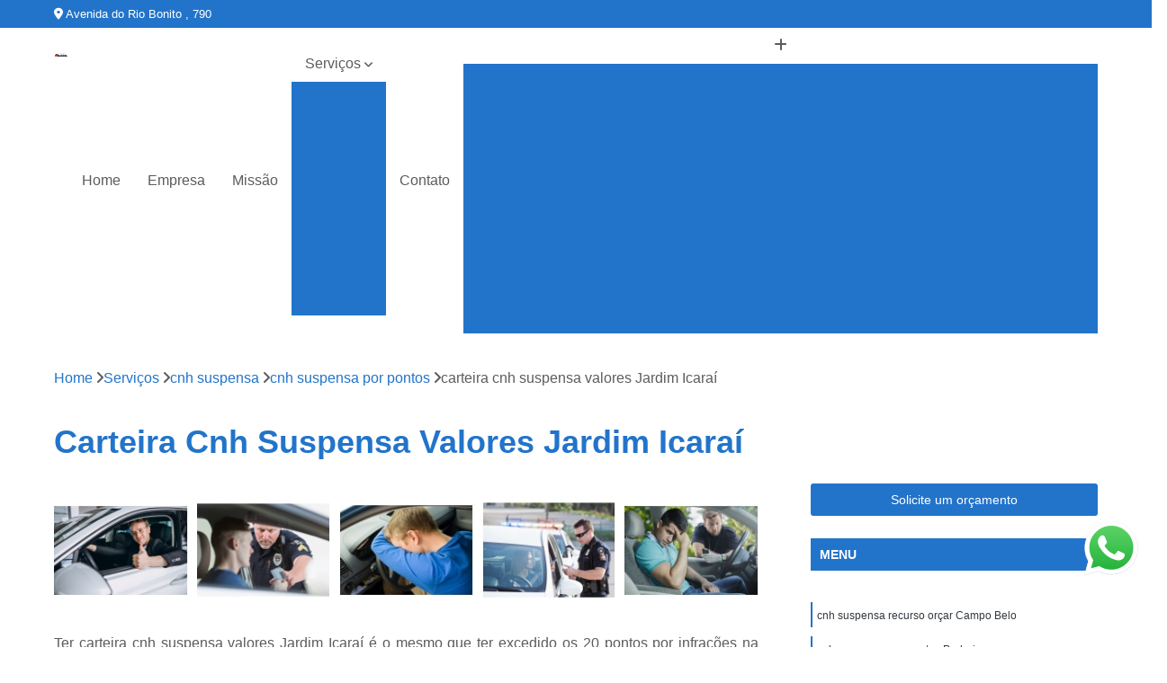

--- FILE ---
content_type: text/html; charset=utf-8
request_url: https://habilitacao.autoescolamarinho.com.br/cnh-suspensa/cnh-suspensa-por-pontos/carteira-cnh-suspensa-valores-jardim-icarai
body_size: 14841
content:

<!DOCTYPE html>
<!--[if lt IE 7]>      <html class="no-js lt-ie9 lt-ie8 lt-ie7"> <![endif]-->
<!--[if IE 7]>         <html class="no-js lt-ie9 lt-ie8"> <![endif]-->
<!--[if IE 8]>         <html class="no-js lt-ie9"> <![endif]-->
<!--[if gt IE 8]><!-->
<html class="no-js" lang="pt-br"> <!--<![endif]-->

<head>


	
     <link rel="shortcut icon" href="https://habilitacao.autoescolamarinho.com.br/imagens/favicon.ico">
   
   
     <meta name="google-site-verification" content="L85ndRJnllSLAMjSeWRyU0Kadh-HkeDZK4-LO7r1xBA">
  
            <meta name="msvalidate.01" content="C6C863CB6F6FF962CE6D2636592AF74C">
    
        


    
    <meta name="keywords" content="cnh suspensa por pontos, cnh, suspensa, pontos">
    <meta name="viewport" content="width=device-width, initial-scale=1.0">
    <meta name="geo.position"
          content=";">
    <meta name="geo.region" content="">
    <meta name="geo.placename" content="">
    <meta name="ICBM"
          content=",">
    <meta name="robots" content="index,follow">
    <meta name="rating" content="General">
    <meta name="revisit-after" content="7 days">
    <meta name="author" content="Auto Escola Marinho">
    <meta property="region" content="Brasil">
    <meta property="og:title"
          content="Carteira Cnh Suspensa Valores Jardim Icaraí - Cnh Suspensa por Pontos - Auto Escola Marinho Conseguir a Primeira Habilitação">
    <meta property="type" content="article">
    <meta property="image"
          content="https://habilitacao.autoescolamarinho.com.br/imagens/logo.png">
    <meta property="og:url"
          content="https://habilitacao.autoescolamarinho.com.br/cnh-suspensa/cnh-suspensa-por-pontos/carteira-cnh-suspensa-valores-jardim-icarai">
    <meta property="description" content="">
    <meta property="site_name" content="Auto Escola Marinho">
        <link rel="canonical" href="https://habilitacao.autoescolamarinho.com.br/cnh-suspensa/cnh-suspensa-por-pontos/carteira-cnh-suspensa-valores-jardim-icarai">

        <meta name="idProjeto" content="4412">

      <link rel="stylesheet" href="https://habilitacao.autoescolamarinho.com.br/css/normalize.css" >
	<link rel="stylesheet" href="https://habilitacao.autoescolamarinho.com.br/css/style-base.css" >
	<link rel="stylesheet" href="https://habilitacao.autoescolamarinho.com.br/css/style.css" >
	<link rel="stylesheet" href="https://habilitacao.autoescolamarinho.com.br/css/mpi-1.0.css" >
	<link rel="stylesheet" href="https://habilitacao.autoescolamarinho.com.br/css/menu-hamburger.css" >
	<link rel="stylesheet" href="https://habilitacao.autoescolamarinho.com.br/owl/owl.theme.default.min.css" >
	<link rel="stylesheet" href="https://habilitacao.autoescolamarinho.com.br/fancybox/jquery.fancybox.min.css" >
	<link rel="stylesheet" href="https://habilitacao.autoescolamarinho.com.br/js/sweetalert/css/sweetalert.css" >

      <title>Carteira Cnh Suspensa Valores Jardim Icaraí - Cnh Suspensa por Pontos - Auto Escola Marinho Conseguir a Primeira Habilitação</title>
      <base href="https://habilitacao.autoescolamarinho.com.br/">


      <style>
         .owl-carousel,.owl-carousel .owl-item{-webkit-tap-highlight-color:transparent;position:relative}.owl-carousel{display:none;width:100%;z-index:1}.owl-carousel .owl-stage{position:relative;-ms-touch-action:pan-Y;touch-action:manipulation;-moz-backface-visibility:hidden}.owl-carousel .owl-stage:after{content:".";display:block;clear:both;visibility:hidden;line-height:0;height:0}.owl-carousel .owl-stage-outer{position:relative;overflow:hidden;-webkit-transform:translate3d(0,0,0)}.owl-carousel .owl-item,.owl-carousel .owl-wrapper{-webkit-backface-visibility:hidden;-moz-backface-visibility:hidden;-ms-backface-visibility:hidden;-webkit-transform:translate3d(0,0,0);-moz-transform:translate3d(0,0,0);-ms-transform:translate3d(0,0,0)}.owl-carousel .owl-item{min-height:1px;float:left;-webkit-backface-visibility:hidden;-webkit-touch-callout:none}.owl-carousel .owl-item img{display:block;width:100%}.owl-carousel .owl-dots.disabled,.owl-carousel .owl-nav.disabled{display:none}.no-js .owl-carousel,.owl-carousel.owl-loaded{display:block}.owl-carousel .owl-dot,.owl-carousel .owl-nav .owl-next,.owl-carousel .owl-nav .owl-prev{cursor:pointer;-webkit-user-select:none;-khtml-user-select:none;-moz-user-select:none;-ms-user-select:none;user-select:none}.owl-carousel .owl-nav button.owl-next,.owl-carousel .owl-nav button.owl-prev,.owl-carousel button.owl-dot{background:0 0;color:inherit;border:none;padding:0!important;font:inherit}.owl-carousel.owl-loading{opacity:0;display:block}.owl-carousel.owl-hidden{opacity:0}.owl-carousel.owl-refresh .owl-item{visibility:hidden}.owl-carousel.owl-drag .owl-item{-ms-touch-action:pan-y;touch-action:pan-y;-webkit-user-select:none;-moz-user-select:none;-ms-user-select:none;user-select:none}.owl-carousel.owl-grab{cursor:move;cursor:grab}.owl-carousel.owl-rtl{direction:rtl}.owl-carousel.owl-rtl .owl-item{float:right}.owl-carousel .animated{animation-duration:1s;animation-fill-mode:both}.owl-carousel .owl-animated-in{z-index:0}.owl-carousel .owl-animated-out{z-index:1}.owl-carousel .fadeOut{animation-name:fadeOut}@keyframes fadeOut{0%{opacity:1}100%{opacity:0}}.owl-height{transition:height .5s ease-in-out}.owl-carousel .owl-item .owl-lazy{opacity:0;transition:opacity .4s ease}.owl-carousel .owl-item .owl-lazy:not([src]),.owl-carousel .owl-item .owl-lazy[src^=""]{max-height:0}.owl-carousel .owl-item img.owl-lazy{transform-style:preserve-3d}.owl-carousel .owl-video-wrapper{position:relative;height:100%;background:#000}.owl-carousel .owl-video-play-icon{position:absolute;height:80px;width:80px;left:50%;top:50%;margin-left:-40px;margin-top:-40px;background:url(owl.video.play.png) no-repeat;cursor:pointer;z-index:1;-webkit-backface-visibility:hidden;transition:transform .1s ease}.owl-carousel .owl-video-play-icon:hover{-ms-transform:scale(1.3,1.3);transform:scale(1.3,1.3)}.owl-carousel .owl-video-playing .owl-video-play-icon,.owl-carousel .owl-video-playing .owl-video-tn{display:none}.owl-carousel .owl-video-tn{opacity:0;height:100%;background-position:center center;background-repeat:no-repeat;background-size:contain;transition:opacity .4s ease}.owl-carousel .owl-video-frame{position:relative;z-index:1;height:100%;width:100%}
        </style>

<!-- Desenvolvido com MPI Technology® -->


    <!-- Google Tag Manager -->
  <script>(function(w,d,s,l,i){w[l]=w[l]||[];w[l].push({'gtm.start':
        new Date().getTime(),event:'gtm.js'});var f=d.getElementsByTagName(s)[0],
        j=d.createElement(s),dl=l!='dataLayer'?'&l='+l:'';j.async=true;j.src=
        'https://www.googletagmanager.com/gtm.js?id='+i+dl;f.parentNode.insertBefore(j,f);
        })(window,document,'script','dataLayer','GTM-P2DLDCK');</script>
        <!-- End Google Tag Manager -->
       
   <link rel="stylesheet" href="https://habilitacao.autoescolamarinho.com.br/css/personalizado.css">

</head>




<!-- Desenvolvido por BUSCA CLIENTES - www.buscaclientes.com.br -->




<body class="mpi-body" data-pagina="235938db01ab168f13c33a7932a82eea">

    
	<!-- Google Tag Manager (noscript) -->
	<noscript><iframe src="https://www.googletagmanager.com/ns.html?id=GTM-P2DLDCK" height="0" width="0" style="display:none;visibility:hidden"></iframe></noscript>
	<!-- End Google Tag Manager (noscript) -->
	

  <!-- Página de Big (paginaimagem) -->
                  
                         
         
      
  <header>

    <div id="scrollheader" class="header-desktop">
        <div class="topo">
            <div class="wrapper">
                <div class="d-flex align-items-center justify-content-between">
                    <span><i class="fas fa-map-marker-alt" aria-hidden="true"></i>
                        Avenida do Rio Bonito , 790                    </span>
                    <div class="d-flex align-items-center justify-content-between gap-10">
                                                    <a href="tel: +551155244977"><i class=" fas fa-phone"></i>
                                (11) 5524-4977                            </a>
                                                                                                <a href="tel: +551155482327"><i class=" fab fa-whatsapp"></i>
                                        (11) 5548-2327                                    </a>
                                                        </div>
                </div>
            </div>
            <div class="clear"></div>
        </div>

        <div class="wrapper">
            <div class="d-flex flex-sm-column flex-align-items-center justify-content-between justify-content-md-center gap-20">
                <div class="logo">
                    <a rel="nofollow" href="https://habilitacao.autoescolamarinho.com.br/" title="Voltar a página inicial">
                        <img src="https://habilitacao.autoescolamarinho.com.br/imagens/logo.png" alt="Auto Escola Marinho" title="Auto Escola Marinho" width="200">
                    </a>
                </div>
                <div class="d-flex align-items-center justify-content-end justify-content-md-center gap-20">
                    <nav id="menu">
                        <ul>
                            
                                    
                                                            <li><a class="btn-home" data-area="paginaHome" href="https://habilitacao.autoescolamarinho.com.br/" title="Home">Home</a></li>
                                    
                                                            <li><a  href="https://habilitacao.autoescolamarinho.com.br/empresa" title="Empresa">Empresa</a></li>
                                    
                                                            <li><a  href="https://habilitacao.autoescolamarinho.com.br/missao" title="Missão">Missão</a></li>
                                    
                                                            <li class="dropdown"><a  href="https://habilitacao.autoescolamarinho.com.br/servicos" title="Serviços">Serviços</a>                                                                                                                                            <ul class="sub-menu ">                                                                                <li class="dropdown"><a href="https://habilitacao.autoescolamarinho.com.br/adicao-de-categorias" title="adição de categorias">Adição de categorias</a>

                                                                                </li>                                                                                <li class="dropdown"><a href="https://habilitacao.autoescolamarinho.com.br/aulas-para-habilitados" title="aulas para habilitados">Aulas para habilitados</a>

                                                                                </li>                                                                                <li class="dropdown"><a href="https://habilitacao.autoescolamarinho.com.br/cnh-especial" title="cnh especial">Cnh especial</a>

                                                                                </li>                                                                                <li class="dropdown"><a href="https://habilitacao.autoescolamarinho.com.br/cnh-suspensa" title="cnh suspensa">Cnh suspensa</a>

                                                                                </li>                                                                                <li class="dropdown"><a href="https://habilitacao.autoescolamarinho.com.br/primeira-habilitacao" title="primeira habilitação">Primeira habilitação</a>

                                                                                </li>                                                                        </ul>
                                                                    </li>
                                                                                                                                        
                                                            <li><a  href="https://habilitacao.autoescolamarinho.com.br/contato" title="Contato">Contato</a></li>
                                                                                                                    <li class="dropdown" data-icon-menu>
                                                                <a href="https://habilitacao.autoescolamarinho.com.br/servicos" title="Mais informacoes"><i class="fas fa-plus"></i></a>

                                                                <ul class="sub-menu ">
                                                                    
                                                                        <li> <a href="adicao-categoria-a" title="Contato">
                                                                                Adição Categoria a                                                                            </a></li>

                                                                        
                                                                        <li> <a href="adicao-categoria-d" title="Contato">
                                                                                Adição Categoria D                                                                            </a></li>

                                                                        
                                                                        <li> <a href="adicao-da-categoria-a" title="Contato">
                                                                                Adição da Categoria a                                                                            </a></li>

                                                                        
                                                                        <li> <a href="adicao-de-categoria" title="Contato">
                                                                                Adição de Categoria                                                                            </a></li>

                                                                        
                                                                        <li> <a href="adicao-de-categoria-a" title="Contato">
                                                                                Adição de Categoria a                                                                            </a></li>

                                                                        
                                                                        <li> <a href="adicao-de-categoria-b" title="Contato">
                                                                                Adição de Categoria B                                                                            </a></li>

                                                                        
                                                                        <li> <a href="adicao-de-categoria-cnh" title="Contato">
                                                                                Adição de Categoria Cnh                                                                            </a></li>

                                                                        
                                                                        <li> <a href="adicao-de-categoria-d" title="Contato">
                                                                                Adição de Categoria D                                                                            </a></li>

                                                                        
                                                                        <li> <a href="adicao-de-categoria-e" title="Contato">
                                                                                Adição de Categoria e                                                                            </a></li>

                                                                        
                                                                        <li> <a href="adicionar-categoria-a" title="Contato">
                                                                                Adicionar Categoria a                                                                            </a></li>

                                                                        
                                                                        <li> <a href="adicionar-categoria-a-na-cnh" title="Contato">
                                                                                Adicionar Categoria a na Cnh                                                                            </a></li>

                                                                        
                                                                        <li> <a href="adicionar-categoria-b" title="Contato">
                                                                                Adicionar Categoria B                                                                            </a></li>

                                                                        
                                                                        <li> <a href="adicionar-categoria-b-na-cnh" title="Contato">
                                                                                Adicionar Categoria B na Cnh                                                                            </a></li>

                                                                        
                                                                        <li> <a href="aula-para-habilitado" title="Contato">
                                                                                Aula para Habilitado                                                                            </a></li>

                                                                        
                                                                        <li> <a href="aulas-de-carros-para-habilitados" title="Contato">
                                                                                Aulas de Carros para Habilitados                                                                            </a></li>

                                                                        
                                                                        <li> <a href="aulas-de-direcao-para-habilitados" title="Contato">
                                                                                Aulas de Direção para Habilitados                                                                            </a></li>

                                                                        
                                                                        <li> <a href="aulas-de-transito-para-habilitados" title="Contato">
                                                                                Aulas de Trânsito para Habilitados                                                                            </a></li>

                                                                        
                                                                        <li> <a href="aulas-de-volante-para-habilitados" title="Contato">
                                                                                Aulas de Volante para Habilitados                                                                            </a></li>

                                                                        
                                                                        <li> <a href="aulas-para-motoristas-habilitados" title="Contato">
                                                                                Aulas para Motoristas Habilitados                                                                            </a></li>

                                                                        
                                                                        <li> <a href="aulas-para-recem-habilitados" title="Contato">
                                                                                Aulas para Recém Habilitados                                                                            </a></li>

                                                                        
                                                                        <li> <a href="aulas-particulares-de-direcao-para-habilitados" title="Contato">
                                                                                Aulas Particulares de Direção para Habilitados                                                                            </a></li>

                                                                        
                                                                        <li> <a href="aulas-particulares-para-habilitados" title="Contato">
                                                                                Aulas Particulares para Habilitados                                                                            </a></li>

                                                                        
                                                                        <li> <a href="aulas-praticas-para-habilitados" title="Contato">
                                                                                Aulas Praticas para Habilitados                                                                            </a></li>

                                                                        
                                                                        <li> <a href="auto-escola-aulas-para-habilitados" title="Contato">
                                                                                Auto Escola Aulas para Habilitados                                                                            </a></li>

                                                                        
                                                                        <li> <a href="auto-escola-cnh-especial" title="Contato">
                                                                                Auto Escola Cnh Especial                                                                            </a></li>

                                                                        
                                                                        <li> <a href="auto-escola-especializada-em-cnh-especial" title="Contato">
                                                                                Auto Escola Especializada em Cnh Especial                                                                            </a></li>

                                                                        
                                                                        <li> <a href="auto-escola-para-cnh-especial" title="Contato">
                                                                                Auto Escola para Cnh Especial                                                                            </a></li>

                                                                        
                                                                        <li> <a href="carteira-cnh-especial" title="Contato">
                                                                                Carteira Cnh Especial                                                                            </a></li>

                                                                        
                                                                        <li> <a href="cnh-especial-carro" title="Contato">
                                                                                Cnh Especial Carro                                                                            </a></li>

                                                                        
                                                                        <li> <a href="cnh-especial-hernia-de-disco" title="Contato">
                                                                                Cnh Especial Hérnia de Disco                                                                            </a></li>

                                                                        
                                                                        <li> <a href="cnh-especial-moto" title="Contato">
                                                                                Cnh Especial Moto                                                                            </a></li>

                                                                        
                                                                        <li> <a href="cnh-especial-para-deficientes" title="Contato">
                                                                                Cnh Especial para Deficientes                                                                            </a></li>

                                                                        
                                                                        <li> <a href="cnh-especial-para-moto" title="Contato">
                                                                                Cnh Especial para Moto                                                                            </a></li>

                                                                        
                                                                        <li> <a href="cnh-especial-pcd" title="Contato">
                                                                                Cnh Especial Pcd                                                                            </a></li>

                                                                        
                                                                        <li> <a href="cnh-especial-visao-monocular" title="Contato">
                                                                                Cnh Especial Visão Monocular                                                                            </a></li>

                                                                        
                                                                        <li> <a href="tirar-cnh-especial" title="Contato">
                                                                                Tirar Cnh Especial                                                                            </a></li>

                                                                        
                                                                        <li> <a href="carteira-cnh-suspensa" title="Contato">
                                                                                Carteira Cnh Suspensa                                                                            </a></li>

                                                                        
                                                                        <li> <a href="cnh-suspensa-e-cassada" title="Contato">
                                                                                Cnh Suspensa e Cassada                                                                            </a></li>

                                                                        
                                                                        <li> <a href="cnh-suspensa-ou-cassada" title="Contato">
                                                                                Cnh Suspensa Ou Cassada                                                                            </a></li>

                                                                        
                                                                        <li> <a href="cnh-suspensa-por-pontos" title="Contato">
                                                                                Cnh Suspensa por Pontos                                                                            </a></li>

                                                                        
                                                                        <li> <a href="cnh-suspensa-reciclagem" title="Contato">
                                                                                Cnh Suspensa Reciclagem                                                                            </a></li>

                                                                        
                                                                        <li> <a href="cnh-suspensa-recurso" title="Contato">
                                                                                Cnh Suspensa Recurso                                                                            </a></li>

                                                                        
                                                                        <li> <a href="reabilitacao-de-cnh-suspensa" title="Contato">
                                                                                Reabilitação de Cnh Suspensa                                                                            </a></li>

                                                                        
                                                                        <li> <a href="recuperar-cnh-suspensa" title="Contato">
                                                                                Recuperar Cnh Suspensa                                                                            </a></li>

                                                                        
                                                                        <li> <a href="recurso-cnh-suspensa" title="Contato">
                                                                                Recurso Cnh Suspensa                                                                            </a></li>

                                                                        
                                                                        <li> <a href="regularizacao-de-cnh-suspensa" title="Contato">
                                                                                Regularização de Cnh Suspensa                                                                            </a></li>

                                                                        
                                                                        <li> <a href="regularizar-cnh-suspensa" title="Contato">
                                                                                Regularizar Cnh Suspensa                                                                            </a></li>

                                                                        
                                                                        <li> <a href="auto-escola-primeira-habilitacao" title="Contato">
                                                                                Auto Escola Primeira Habilitação                                                                            </a></li>

                                                                        
                                                                        <li> <a href="cnh-primeira-habilitacao" title="Contato">
                                                                                Cnh Primeira Habilitação                                                                            </a></li>

                                                                        
                                                                        <li> <a href="primeira-aula-de-habilitacao" title="Contato">
                                                                                Primeira Aula de Habilitação                                                                            </a></li>

                                                                        
                                                                        <li> <a href="primeira-carteira-de-habilitacao" title="Contato">
                                                                                Primeira Carteira de Habilitação                                                                            </a></li>

                                                                        
                                                                        <li> <a href="primeira-habilitacao-a" title="Contato">
                                                                                Primeira Habilitação a                                                                            </a></li>

                                                                        
                                                                        <li> <a href="primeira-habilitacao-auto-escola" title="Contato">
                                                                                Primeira Habilitação Auto Escola                                                                            </a></li>

                                                                        
                                                                        <li> <a href="primeira-habilitacao-b" title="Contato">
                                                                                Primeira Habilitação B                                                                            </a></li>

                                                                        
                                                                        <li> <a href="primeira-habilitacao-carro-e-moto" title="Contato">
                                                                                Primeira Habilitação Carro e Moto                                                                            </a></li>

                                                                        
                                                                        <li> <a href="primeira-habilitacao-categoria-b" title="Contato">
                                                                                Primeira Habilitação Categoria B                                                                            </a></li>

                                                                        
                                                                        <li> <a href="primeira-habilitacao-de-moto" title="Contato">
                                                                                Primeira Habilitação de Moto                                                                            </a></li>

                                                                        
                                                                        <li> <a href="primeira-habilitacao-para-carro" title="Contato">
                                                                                Primeira Habilitação para Carro                                                                            </a></li>

                                                                        
                                                                        <li> <a href="tirar-primeira-habilitacao" title="Contato">
                                                                                Tirar Primeira Habilitação                                                                            </a></li>

                                                                        
                                                                </ul>

                                                            </li>
                                                            

                        </ul>



                    </nav>

                </div>
            </div>
        </div>
        <div class="clear"></div>
    </div>


    <div id="header-block"></div>



    <div class="header-mobile">
        <div class="wrapper">
            <div class="header-mobile__logo">
                <a rel="nofollow" href="https://habilitacao.autoescolamarinho.com.br/" title="Voltar a página inicial">
                    <img src="https://habilitacao.autoescolamarinho.com.br/imagens/logo.png" alt="Auto Escola Marinho" title="Auto Escola Marinho" width="200">
                </a>
            </div>
            <div class="header__navigation">
                <!--navbar-->
                <nav id="menu-hamburger">
                    <!-- Collapse button -->
                    <div class="menu__collapse">
                        <button class="collapse__icon" aria-label="Menu">
                            <span class="collapse__icon--1"></span>
                            <span class="collapse__icon--2"></span>
                            <span class="collapse__icon--3"></span>
                        </button>
                    </div>

                    <!-- collapsible content -->
                    <div class="menu__collapsible">
                        <div class="wrapper">
                            <!-- links -->
                            <ul class="menu__items droppable">

                                
                                        

                                                                <li><a class="btn-home" data-area="paginaHome" href="https://habilitacao.autoescolamarinho.com.br/" title="Home">Home</a></li>
                                        

                                                                <li><a  href="https://habilitacao.autoescolamarinho.com.br/empresa" title="Empresa">Empresa</a></li>
                                        

                                                                <li><a  href="https://habilitacao.autoescolamarinho.com.br/missao" title="Missão">Missão</a></li>
                                        

                                                                <li class="dropdown"><a  href="https://habilitacao.autoescolamarinho.com.br/servicos" title="Serviços">Serviços</a>                                                                                                                                                    <ul class="sub-menu ">                                                                                    <li class="dropdown"><a href="https://habilitacao.autoescolamarinho.com.br/adicao-de-categorias" title="adição de categorias">Adição de categorias</a>

                                                                                    </li>                                                                                    <li class="dropdown"><a href="https://habilitacao.autoescolamarinho.com.br/aulas-para-habilitados" title="aulas para habilitados">Aulas para habilitados</a>

                                                                                    </li>                                                                                    <li class="dropdown"><a href="https://habilitacao.autoescolamarinho.com.br/cnh-especial" title="cnh especial">Cnh especial</a>

                                                                                    </li>                                                                                    <li class="dropdown"><a href="https://habilitacao.autoescolamarinho.com.br/cnh-suspensa" title="cnh suspensa">Cnh suspensa</a>

                                                                                    </li>                                                                                    <li class="dropdown"><a href="https://habilitacao.autoescolamarinho.com.br/primeira-habilitacao" title="primeira habilitação">Primeira habilitação</a>

                                                                                    </li>                                                                            </ul>
                                                                        </li>
                                                                                                                                                    

                                                                <li><a  href="https://habilitacao.autoescolamarinho.com.br/contato" title="Contato">Contato</a></li>

                                                                                                                            <li class="dropdown" data-icon-menu>
                                                                    <a href="https://habilitacao.autoescolamarinho.com.br/servicos" title="Mais informacoes"><i class="fas fa-plus"></i></a>

                                                                    <ul class="sub-menu ">
                                                                        
                                                                            <li> <a href="adicao-categoria-a" title="Contato">
                                                                                    Adição Categoria a                                                                                </a></li>

                                                                            
                                                                            <li> <a href="adicao-categoria-d" title="Contato">
                                                                                    Adição Categoria D                                                                                </a></li>

                                                                            
                                                                            <li> <a href="adicao-da-categoria-a" title="Contato">
                                                                                    Adição da Categoria a                                                                                </a></li>

                                                                            
                                                                            <li> <a href="adicao-de-categoria" title="Contato">
                                                                                    Adição de Categoria                                                                                </a></li>

                                                                            
                                                                            <li> <a href="adicao-de-categoria-a" title="Contato">
                                                                                    Adição de Categoria a                                                                                </a></li>

                                                                            
                                                                            <li> <a href="adicao-de-categoria-b" title="Contato">
                                                                                    Adição de Categoria B                                                                                </a></li>

                                                                            
                                                                            <li> <a href="adicao-de-categoria-cnh" title="Contato">
                                                                                    Adição de Categoria Cnh                                                                                </a></li>

                                                                            
                                                                            <li> <a href="adicao-de-categoria-d" title="Contato">
                                                                                    Adição de Categoria D                                                                                </a></li>

                                                                            
                                                                            <li> <a href="adicao-de-categoria-e" title="Contato">
                                                                                    Adição de Categoria e                                                                                </a></li>

                                                                            
                                                                            <li> <a href="adicionar-categoria-a" title="Contato">
                                                                                    Adicionar Categoria a                                                                                </a></li>

                                                                            
                                                                            <li> <a href="adicionar-categoria-a-na-cnh" title="Contato">
                                                                                    Adicionar Categoria a na Cnh                                                                                </a></li>

                                                                            
                                                                            <li> <a href="adicionar-categoria-b" title="Contato">
                                                                                    Adicionar Categoria B                                                                                </a></li>

                                                                            
                                                                            <li> <a href="adicionar-categoria-b-na-cnh" title="Contato">
                                                                                    Adicionar Categoria B na Cnh                                                                                </a></li>

                                                                            
                                                                            <li> <a href="aula-para-habilitado" title="Contato">
                                                                                    Aula para Habilitado                                                                                </a></li>

                                                                            
                                                                            <li> <a href="aulas-de-carros-para-habilitados" title="Contato">
                                                                                    Aulas de Carros para Habilitados                                                                                </a></li>

                                                                            
                                                                            <li> <a href="aulas-de-direcao-para-habilitados" title="Contato">
                                                                                    Aulas de Direção para Habilitados                                                                                </a></li>

                                                                            
                                                                            <li> <a href="aulas-de-transito-para-habilitados" title="Contato">
                                                                                    Aulas de Trânsito para Habilitados                                                                                </a></li>

                                                                            
                                                                            <li> <a href="aulas-de-volante-para-habilitados" title="Contato">
                                                                                    Aulas de Volante para Habilitados                                                                                </a></li>

                                                                            
                                                                            <li> <a href="aulas-para-motoristas-habilitados" title="Contato">
                                                                                    Aulas para Motoristas Habilitados                                                                                </a></li>

                                                                            
                                                                            <li> <a href="aulas-para-recem-habilitados" title="Contato">
                                                                                    Aulas para Recém Habilitados                                                                                </a></li>

                                                                            
                                                                            <li> <a href="aulas-particulares-de-direcao-para-habilitados" title="Contato">
                                                                                    Aulas Particulares de Direção para Habilitados                                                                                </a></li>

                                                                            
                                                                            <li> <a href="aulas-particulares-para-habilitados" title="Contato">
                                                                                    Aulas Particulares para Habilitados                                                                                </a></li>

                                                                            
                                                                            <li> <a href="aulas-praticas-para-habilitados" title="Contato">
                                                                                    Aulas Praticas para Habilitados                                                                                </a></li>

                                                                            
                                                                            <li> <a href="auto-escola-aulas-para-habilitados" title="Contato">
                                                                                    Auto Escola Aulas para Habilitados                                                                                </a></li>

                                                                            
                                                                            <li> <a href="auto-escola-cnh-especial" title="Contato">
                                                                                    Auto Escola Cnh Especial                                                                                </a></li>

                                                                            
                                                                            <li> <a href="auto-escola-especializada-em-cnh-especial" title="Contato">
                                                                                    Auto Escola Especializada em Cnh Especial                                                                                </a></li>

                                                                            
                                                                            <li> <a href="auto-escola-para-cnh-especial" title="Contato">
                                                                                    Auto Escola para Cnh Especial                                                                                </a></li>

                                                                            
                                                                            <li> <a href="carteira-cnh-especial" title="Contato">
                                                                                    Carteira Cnh Especial                                                                                </a></li>

                                                                            
                                                                            <li> <a href="cnh-especial-carro" title="Contato">
                                                                                    Cnh Especial Carro                                                                                </a></li>

                                                                            
                                                                            <li> <a href="cnh-especial-hernia-de-disco" title="Contato">
                                                                                    Cnh Especial Hérnia de Disco                                                                                </a></li>

                                                                            
                                                                            <li> <a href="cnh-especial-moto" title="Contato">
                                                                                    Cnh Especial Moto                                                                                </a></li>

                                                                            
                                                                            <li> <a href="cnh-especial-para-deficientes" title="Contato">
                                                                                    Cnh Especial para Deficientes                                                                                </a></li>

                                                                            
                                                                            <li> <a href="cnh-especial-para-moto" title="Contato">
                                                                                    Cnh Especial para Moto                                                                                </a></li>

                                                                            
                                                                            <li> <a href="cnh-especial-pcd" title="Contato">
                                                                                    Cnh Especial Pcd                                                                                </a></li>

                                                                            
                                                                            <li> <a href="cnh-especial-visao-monocular" title="Contato">
                                                                                    Cnh Especial Visão Monocular                                                                                </a></li>

                                                                            
                                                                            <li> <a href="tirar-cnh-especial" title="Contato">
                                                                                    Tirar Cnh Especial                                                                                </a></li>

                                                                            
                                                                            <li> <a href="carteira-cnh-suspensa" title="Contato">
                                                                                    Carteira Cnh Suspensa                                                                                </a></li>

                                                                            
                                                                            <li> <a href="cnh-suspensa-e-cassada" title="Contato">
                                                                                    Cnh Suspensa e Cassada                                                                                </a></li>

                                                                            
                                                                            <li> <a href="cnh-suspensa-ou-cassada" title="Contato">
                                                                                    Cnh Suspensa Ou Cassada                                                                                </a></li>

                                                                            
                                                                            <li> <a href="cnh-suspensa-por-pontos" title="Contato">
                                                                                    Cnh Suspensa por Pontos                                                                                </a></li>

                                                                            
                                                                            <li> <a href="cnh-suspensa-reciclagem" title="Contato">
                                                                                    Cnh Suspensa Reciclagem                                                                                </a></li>

                                                                            
                                                                            <li> <a href="cnh-suspensa-recurso" title="Contato">
                                                                                    Cnh Suspensa Recurso                                                                                </a></li>

                                                                            
                                                                            <li> <a href="reabilitacao-de-cnh-suspensa" title="Contato">
                                                                                    Reabilitação de Cnh Suspensa                                                                                </a></li>

                                                                            
                                                                            <li> <a href="recuperar-cnh-suspensa" title="Contato">
                                                                                    Recuperar Cnh Suspensa                                                                                </a></li>

                                                                            
                                                                            <li> <a href="recurso-cnh-suspensa" title="Contato">
                                                                                    Recurso Cnh Suspensa                                                                                </a></li>

                                                                            
                                                                            <li> <a href="regularizacao-de-cnh-suspensa" title="Contato">
                                                                                    Regularização de Cnh Suspensa                                                                                </a></li>

                                                                            
                                                                            <li> <a href="regularizar-cnh-suspensa" title="Contato">
                                                                                    Regularizar Cnh Suspensa                                                                                </a></li>

                                                                            
                                                                            <li> <a href="auto-escola-primeira-habilitacao" title="Contato">
                                                                                    Auto Escola Primeira Habilitação                                                                                </a></li>

                                                                            
                                                                            <li> <a href="cnh-primeira-habilitacao" title="Contato">
                                                                                    Cnh Primeira Habilitação                                                                                </a></li>

                                                                            
                                                                            <li> <a href="primeira-aula-de-habilitacao" title="Contato">
                                                                                    Primeira Aula de Habilitação                                                                                </a></li>

                                                                            
                                                                            <li> <a href="primeira-carteira-de-habilitacao" title="Contato">
                                                                                    Primeira Carteira de Habilitação                                                                                </a></li>

                                                                            
                                                                            <li> <a href="primeira-habilitacao-a" title="Contato">
                                                                                    Primeira Habilitação a                                                                                </a></li>

                                                                            
                                                                            <li> <a href="primeira-habilitacao-auto-escola" title="Contato">
                                                                                    Primeira Habilitação Auto Escola                                                                                </a></li>

                                                                            
                                                                            <li> <a href="primeira-habilitacao-b" title="Contato">
                                                                                    Primeira Habilitação B                                                                                </a></li>

                                                                            
                                                                            <li> <a href="primeira-habilitacao-carro-e-moto" title="Contato">
                                                                                    Primeira Habilitação Carro e Moto                                                                                </a></li>

                                                                            
                                                                            <li> <a href="primeira-habilitacao-categoria-b" title="Contato">
                                                                                    Primeira Habilitação Categoria B                                                                                </a></li>

                                                                            
                                                                            <li> <a href="primeira-habilitacao-de-moto" title="Contato">
                                                                                    Primeira Habilitação de Moto                                                                                </a></li>

                                                                            
                                                                            <li> <a href="primeira-habilitacao-para-carro" title="Contato">
                                                                                    Primeira Habilitação para Carro                                                                                </a></li>

                                                                            
                                                                            <li> <a href="tirar-primeira-habilitacao" title="Contato">
                                                                                    Tirar Primeira Habilitação                                                                                </a></li>

                                                                            
                                                                    </ul>

                                                                </li>

                                                                


                            </ul>


                            <!-- links -->
                        </div>
                        <div class="clear"></div>
                    </div>
                    <!-- collapsible content -->

                </nav>
                <!--/navbar-->
            </div>
        </div>
    </div>
</header>


<address class="header-mobile-contact">
            <a href="tel: +551155244977"><i class="fas fa-phone"></i></a>
        
                                        <a rel="nofollow" href="mailto:contato@autoescolamarinho.com.br" title="Envie um e-mail para Auto Escola Marinho"><i class="fas fa-envelope"></i></a>
</address>

  <main class="mpi-main">
    <div class="content" itemscope itemtype="https://schema.org/Article">
      <section>

        <!-- breadcrumb -->
        <div class="wrapper">
          <div id="breadcrumb">
		<ol itemscope itemtype="http://schema.org/BreadcrumbList">
								<li itemprop="itemListElement" itemscope
						itemtype="http://schema.org/ListItem">
						<a itemprop="item" href="https://habilitacao.autoescolamarinho.com.br/">
							<span itemprop="name">Home</span></a>
						<meta itemprop="position" content="1">
						<i class="fas fa-angle-right"></i>
					</li>
											<li itemprop="itemListElement" itemscope itemtype="http://schema.org/ListItem">

						 							
							
								<a itemprop="item"
									href="https://habilitacao.autoescolamarinho.com.br/servicos">
									<span itemprop="name">Serviços</span></a>


                                
							   							
							 



							<meta itemprop="position" content="2">
							<i class="fas fa-angle-right"></i>
						</li>
												<li itemprop="itemListElement" itemscope itemtype="http://schema.org/ListItem">

						 							
							
								<a itemprop="item"
								href="https://habilitacao.autoescolamarinho.com.br/cnh-suspensa">
								<span itemprop="name">cnh suspensa</span></a>

							   
							   							
							 



							<meta itemprop="position" content="3">
							<i class="fas fa-angle-right"></i>
						</li>
												<li itemprop="itemListElement" itemscope itemtype="http://schema.org/ListItem">

						 
							
							
									<a itemprop="item"
									href="https://habilitacao.autoescolamarinho.com.br/cnh-suspensa-por-pontos">
									<span itemprop="name">cnh suspensa por pontos</span></a>


																
							 



							<meta itemprop="position" content="4">
							<i class="fas fa-angle-right"></i>
						</li>
												<li><span>carteira cnh suspensa valores Jardim Icaraí</span><i class="fas fa-angle-right"></i></li>
								</ol>
</div>

        </div>
        <!-- breadcrumb -->


        <div class="wrapper">
          <h1>
            Carteira Cnh Suspensa Valores Jardim Icaraí          </h1>


          <article>
            <ul class="mpi-gallery">

              
                
                  
                    <li>
                      <a href="https://habilitacao.autoescolamarinho.com.br/imagens/thumb/cnh-suspensa-reciclagem.jpg" data-fancybox="group1" class="lightbox" title="cnh suspensa reciclagem Jardim São Bernardo" data-caption="cnh suspensa reciclagem Jardim São Bernardo">
                        <img src="https://habilitacao.autoescolamarinho.com.br/imagens/thumb/cnh-suspensa-reciclagem.jpg" title="cnh suspensa reciclagem Jardim São Bernardo" itemprop="image">
                      </a>
                    </li>





                    
                  
                    <li>
                      <a href="https://habilitacao.autoescolamarinho.com.br/imagens/thumb/auto-escola-para-carteira-cnh-suspensa.jpg" data-fancybox="group1" class="lightbox" title="auto escola para carteira cnh suspensa Capela do Socorro" data-caption="auto escola para carteira cnh suspensa Capela do Socorro">
                        <img src="https://habilitacao.autoescolamarinho.com.br/imagens/thumb/auto-escola-para-carteira-cnh-suspensa.jpg" title="auto escola para carteira cnh suspensa Capela do Socorro" itemprop="image">
                      </a>
                    </li>





                    
                  
                    <li>
                      <a href="https://habilitacao.autoescolamarinho.com.br/imagens/thumb/valores-de-cnh-suspensa-ou-cassada.jpg" data-fancybox="group1" class="lightbox" title="valores de cnh suspensa ou cassada Interlagos" data-caption="valores de cnh suspensa ou cassada Interlagos">
                        <img src="https://habilitacao.autoescolamarinho.com.br/imagens/thumb/valores-de-cnh-suspensa-ou-cassada.jpg" title="valores de cnh suspensa ou cassada Interlagos" itemprop="image">
                      </a>
                    </li>





                    
                  
                    <li>
                      <a href="https://habilitacao.autoescolamarinho.com.br/imagens/thumb/cnh-suspensa-recurso.jpg" data-fancybox="group1" class="lightbox" title="cnh suspensa recurso Vila Progresso" data-caption="cnh suspensa recurso Vila Progresso">
                        <img src="https://habilitacao.autoescolamarinho.com.br/imagens/thumb/cnh-suspensa-recurso.jpg" title="cnh suspensa recurso Vila Progresso" itemprop="image">
                      </a>
                    </li>





                    
                  
                    <li>
                      <a href="https://habilitacao.autoescolamarinho.com.br/imagens/thumb/recuperar-cnh-suspensa.jpg" data-fancybox="group1" class="lightbox" title="recuperar cnh suspensa Cidade Jardim" data-caption="recuperar cnh suspensa Cidade Jardim">
                        <img src="https://habilitacao.autoescolamarinho.com.br/imagens/thumb/recuperar-cnh-suspensa.jpg" title="recuperar cnh suspensa Cidade Jardim" itemprop="image">
                      </a>
                    </li>





                    
            </ul>

            <p>Ter carteira cnh suspensa valores Jardim Icaraí é o mesmo que ter excedido os 20 pontos por infrações na carteira. Para alcançar tal volume de infrações, aliás, é necessário cometer uma série de infrações de trânsito, como por exemplo dirigir alcoolizado. Para recuperar o documento, no entanto, é necessário regularizar pendências relacionadas a pagamentos, passar por curso de reciclagem e reportar-se ao Detran. Daí a importância de contar com todo o apoio de uma prestadora experiente em auxiliar o motorista em todas as solicitações.</p>

<h2>Está com carteira cnh suspensa valores Jardim Icaraí? </h2>            <h2>Está procurando por carteira cnh suspensa valores Jardim Icaraí?</h2> <p>Conte com a Centro de Formação de Condutores Marinho para solicitar serviços do ramo de auto escola e moto escola, por exemplo, primeira habilitação, auto escola em São Paulo, aulas de direção para habilitados, adicionar categoria a na cnh, cnh especial , aula para habilitado e aulas de volante para habilitados. A empresa conta com um time de profissionais qualificados para o serviço, além de investir em equipamentos modernos, que se ajustam a sua necessidade.</p><h2>Você está no local ideal para quem procura por <strong>aulas de direção para habilitados</strong>.</h2><p>A Auto Escola Marinho é inovadora em seus serviços, além de possuir ótimos preços e oferecer o melhor custo-benefício aos alunos. Procuramos nos diferenciar no atendimento e entender a necessidade de cada aluno, com horários programados e flexíveis, além de instrutores altamente treinados e capacitados para melhor atender.</p><p>Conhecendo nossa excelência, conheça outros trabalhos como: </p><ul><li>adicionar categoria a na cnh</li><li>adição de categoria a</li><li>cnh especial</li><li>aula para habilitado</li></ul> <p>Fale conosco e solicite já o que precisa com toda a segura e excelente necessária. Além dos já citados, também oferecemos trabalhos como cnh suspensa ou cassada e aulas de carros para habilitados. Por isso, entre em contato conosco, estamos sempre a disposição do cliente.</p>
          
   


        
   
              <div class="more">
                <h2>Para saber mais sobre Carteira Cnh Suspensa Valores Jardim Icaraí</h2>

                Ligue para <strong><a href="tel:+551155244977">
                    (11) 5524-4977                  </a></strong> ou <a rel="nofollow" href="mailto:contato@autoescolamarinho.com.br" title="Envie um e-mail para Auto Escola Marinho">clique aqui</a> e entre em contato por email.
              </div>

        


          </article>


          <aside class="mpi-aside">
            <a href="https://habilitacao.autoescolamarinho.com.br/contato" class="aside__btn btn-orc" title="Solicite um orçamento">Solicite um orçamento</a>
            <div class="aside__menu">
              <h2 class="aside-title">MENU</h2>
              <nav class="aside__nav">
                <ul>
                  

       
          
        <li>
            <a href="https://habilitacao.autoescolamarinho.com.br/cnh-suspensa/cnh-suspensa-por-pontos/cnh-suspensa-recurso-orcar-campo-belo" class="asideImg"  title="cnh suspensa recurso orçar Campo Belo" >cnh suspensa recurso orçar Campo Belo</a>
        </li>

    
          
        <li>
            <a href="https://habilitacao.autoescolamarinho.com.br/cnh-suspensa/cnh-suspensa-por-pontos/cnh-suspensa-por-pontos-pedreira" class="asideImg"  title="cnh suspensa por pontos Pedreira" >cnh suspensa por pontos Pedreira</a>
        </li>

    
          
        <li>
            <a href="https://habilitacao.autoescolamarinho.com.br/cnh-suspensa/cnh-suspensa-por-pontos/regularizacao-de-cnh-suspensa-indianopolis" class="asideImg"  title="regularização de cnh suspensa Indianópolis" >regularização de cnh suspensa Indianópolis</a>
        </li>

    
          
        <li>
            <a href="https://habilitacao.autoescolamarinho.com.br/cnh-suspensa/cnh-suspensa-por-pontos/auto-escola-para-reabilitacao-de-cnh-suspensa-jardim-taquaral" class="asideImg"  title="auto escola para reabilitação de cnh suspensa Jardim Taquaral" >auto escola para reabilitação de cnh suspensa Jardim Taquaral</a>
        </li>

    
          
        <li>
            <a href="https://habilitacao.autoescolamarinho.com.br/cnh-suspensa/cnh-suspensa-por-pontos/reabilitacao-de-cnh-suspensa-conjunto-habitacional-palmares" class="asideImg"  title="reabilitação de cnh suspensa Conjunto Habitacional Palmares" >reabilitação de cnh suspensa Conjunto Habitacional Palmares</a>
        </li>

    
          
        <li>
            <a href="https://habilitacao.autoescolamarinho.com.br/cnh-suspensa/cnh-suspensa-por-pontos/regularizacao-de-cnh-suspensa-moema" class="asideImg"  title="regularização de cnh suspensa Moema" >regularização de cnh suspensa Moema</a>
        </li>

    
          
        <li>
            <a href="https://habilitacao.autoescolamarinho.com.br/cnh-suspensa/cnh-suspensa-por-pontos/valores-de-regularizar-cnh-suspensa-interlagos" class="asideImg"  title="valores de regularizar cnh suspensa Interlagos" >valores de regularizar cnh suspensa Interlagos</a>
        </li>

    
          
        <li>
            <a href="https://habilitacao.autoescolamarinho.com.br/cnh-suspensa/cnh-suspensa-por-pontos/valores-de-cnh-suspensa-por-pontos-jardim-sao-bernardo" class="asideImg"  title="valores de cnh suspensa por pontos Jardim São Bernardo" >valores de cnh suspensa por pontos Jardim São Bernardo</a>
        </li>

    
          
        <li>
            <a href="https://habilitacao.autoescolamarinho.com.br/cnh-suspensa/cnh-suspensa-por-pontos/valores-de-recuperar-cnh-suspensa-avenida-nossa-senhora-do-sabara" class="asideImg"  title="valores de recuperar cnh suspensa Avenida Nossa Senhora do Sabará" >valores de recuperar cnh suspensa Avenida Nossa Senhora do Sabará</a>
        </li>

    
          
        <li>
            <a href="https://habilitacao.autoescolamarinho.com.br/cnh-suspensa/cnh-suspensa-por-pontos/valores-de-cnh-suspensa-ou-cassada-interlagos" class="asideImg"  title="valores de cnh suspensa ou cassada Interlagos" >valores de cnh suspensa ou cassada Interlagos</a>
        </li>

    
         

                </ul>
              </nav>
            </div>





            <div class="aside__contato">
              <h2>Entre em contato</h2>
                                                <a rel="nofollow" title="Clique e ligue" href="tel:+551155244977">
                    <i class="fas fa-phone"></i>
                    (11) 5524-4977                  </a>
                                                                                                    <a rel="nofollow" href="https://api.whatsapp.com/send?phone=551155482327" target="_blank" title="Whatsapp ">
                      <i class="fab fa-whatsapp"></i>
                      (11) 5548-2327                    </a>
                                                                                                    <a rel="nofollow" title="Clique e ligue" href="tel:+55119.47702378">
                    <i class="fas fa-phone"></i>
                    (11) 9.4770-2378                  </a>
                                        

            </div>
          </aside>



          <div class="clear"></div>

          





     

      

            <!-- prova social -->
                          <section>
                <div class="container-prova-social-geral">
                  <div id="owl-demo-prova-social" class="wrapper container-prova-social owl-carousel owl-theme">


                    
                      <div class="item container-prova-social-body d-flex justify-content-center flex-column align-items-center" style="border-radius: 10px;">
                        <div class="name-quote d-flex justify-content-start">
                          <span class="icon-quote">
                            <svg width="44" height="33" viewBox="0 0 44 33" fill="none" xmlns="http://www.w3.org/2000/svg">
                              <path d="M19.4615 3.47368V22.5789C19.4585 25.3418 18.3877 27.9906 16.4842 29.9443C14.5806 31.8979 11.9997 32.9969 9.30769 33C8.85886 33 8.42842 32.817 8.11105 32.4913C7.79368 32.1656 7.61538 31.7238 7.61538 31.2632C7.61538 30.8025 7.79368 30.3607 8.11105 30.035C8.42842 29.7093 8.85886 29.5263 9.30769 29.5263C11.1024 29.5242 12.823 28.7916 14.092 27.4892C15.3611 26.1868 16.0749 24.4209 16.0769 22.5789V20.8421H3.38462C2.48727 20.8411 1.62698 20.4747 0.992465 19.8235C0.357948 19.1723 0.00102625 18.2894 0 17.3684V3.47368C0.00102625 2.55273 0.357948 1.6698 0.992465 1.01858C1.62698 0.367368 2.48727 0.00105326 3.38462 0H16.0769C16.9743 0.00105326 17.8346 0.367368 18.4691 1.01858C19.1036 1.6698 19.4605 2.55273 19.4615 3.47368ZM40.6154 0H27.9231C27.0257 0.00105326 26.1654 0.367368 25.5309 1.01858C24.8964 1.6698 24.5395 2.55273 24.5385 3.47368V17.3684C24.5395 18.2894 24.8964 19.1723 25.5309 19.8235C26.1654 20.4747 27.0257 20.8411 27.9231 20.8421H40.6154V22.5789C40.6134 24.4209 39.8995 26.1868 38.6305 27.4892C37.3615 28.7916 35.6408 29.5242 33.8462 29.5263C33.3973 29.5263 32.9669 29.7093 32.6495 30.035C32.3321 30.3607 32.1538 30.8025 32.1538 31.2632C32.1538 31.7238 32.3321 32.1656 32.6495 32.4913C32.9669 32.817 33.3973 33 33.8462 33C36.5382 32.9969 39.1191 31.8979 41.0226 29.9443C42.9262 27.9906 43.997 25.3418 44 22.5789V3.47368C43.999 2.55273 43.6421 1.6698 43.0075 1.01858C42.373 0.367368 41.5127 0.00105326 40.6154 0Z" fill="white" />
                            </svg>

                          </span>
                          <h3 class="title-name-prova-social">
                            Theus Silva                          </h3>
                        </div>
                        <p class="text-prova-social">
                          Um ótimo lugar para tirar a habilitação, os professores Rodrigo e o Wallace, super gente fina, ensinam bem; a Tatiane e o Júnior na parte da recepção e administrativa, sempre dando muita atenção e tirando as dúvidas. Super indico, até porquê consegui passar de primeira graças à vocês! A emissão da CNH foi rápido e chegou depois 6 dias úteis.                        </p>

                        <img class="icon-star" src="https://habilitacao.autoescolamarinho.com.br/imagens/star.png" alt="star">
                      </div>
                      
                      <div class="item container-prova-social-body d-flex justify-content-center flex-column align-items-center" style="border-radius: 10px;">
                        <div class="name-quote d-flex justify-content-start">
                          <span class="icon-quote">
                            <svg width="44" height="33" viewBox="0 0 44 33" fill="none" xmlns="http://www.w3.org/2000/svg">
                              <path d="M19.4615 3.47368V22.5789C19.4585 25.3418 18.3877 27.9906 16.4842 29.9443C14.5806 31.8979 11.9997 32.9969 9.30769 33C8.85886 33 8.42842 32.817 8.11105 32.4913C7.79368 32.1656 7.61538 31.7238 7.61538 31.2632C7.61538 30.8025 7.79368 30.3607 8.11105 30.035C8.42842 29.7093 8.85886 29.5263 9.30769 29.5263C11.1024 29.5242 12.823 28.7916 14.092 27.4892C15.3611 26.1868 16.0749 24.4209 16.0769 22.5789V20.8421H3.38462C2.48727 20.8411 1.62698 20.4747 0.992465 19.8235C0.357948 19.1723 0.00102625 18.2894 0 17.3684V3.47368C0.00102625 2.55273 0.357948 1.6698 0.992465 1.01858C1.62698 0.367368 2.48727 0.00105326 3.38462 0H16.0769C16.9743 0.00105326 17.8346 0.367368 18.4691 1.01858C19.1036 1.6698 19.4605 2.55273 19.4615 3.47368ZM40.6154 0H27.9231C27.0257 0.00105326 26.1654 0.367368 25.5309 1.01858C24.8964 1.6698 24.5395 2.55273 24.5385 3.47368V17.3684C24.5395 18.2894 24.8964 19.1723 25.5309 19.8235C26.1654 20.4747 27.0257 20.8411 27.9231 20.8421H40.6154V22.5789C40.6134 24.4209 39.8995 26.1868 38.6305 27.4892C37.3615 28.7916 35.6408 29.5242 33.8462 29.5263C33.3973 29.5263 32.9669 29.7093 32.6495 30.035C32.3321 30.3607 32.1538 30.8025 32.1538 31.2632C32.1538 31.7238 32.3321 32.1656 32.6495 32.4913C32.9669 32.817 33.3973 33 33.8462 33C36.5382 32.9969 39.1191 31.8979 41.0226 29.9443C42.9262 27.9906 43.997 25.3418 44 22.5789V3.47368C43.999 2.55273 43.6421 1.6698 43.0075 1.01858C42.373 0.367368 41.5127 0.00105326 40.6154 0Z" fill="white" />
                            </svg>

                          </span>
                          <h3 class="title-name-prova-social">
                            Cinthia Alvarenga                          </h3>
                        </div>
                        <p class="text-prova-social">
                          Fazer aulas com a Marinho foi a melhor experiência que tive, com uma equipe altamente treinada, profissionais de excelente gabarito, foram seis meses de muita alegria e sucesso do CFC às aulas práticas, só tenho a agradecer. Espero que os novos condutores tenham a mesma satisfação que eu.                        </p>

                        <img class="icon-star" src="https://habilitacao.autoescolamarinho.com.br/imagens/star.png" alt="star">
                      </div>
                      
                      <div class="item container-prova-social-body d-flex justify-content-center flex-column align-items-center" style="border-radius: 10px;">
                        <div class="name-quote d-flex justify-content-start">
                          <span class="icon-quote">
                            <svg width="44" height="33" viewBox="0 0 44 33" fill="none" xmlns="http://www.w3.org/2000/svg">
                              <path d="M19.4615 3.47368V22.5789C19.4585 25.3418 18.3877 27.9906 16.4842 29.9443C14.5806 31.8979 11.9997 32.9969 9.30769 33C8.85886 33 8.42842 32.817 8.11105 32.4913C7.79368 32.1656 7.61538 31.7238 7.61538 31.2632C7.61538 30.8025 7.79368 30.3607 8.11105 30.035C8.42842 29.7093 8.85886 29.5263 9.30769 29.5263C11.1024 29.5242 12.823 28.7916 14.092 27.4892C15.3611 26.1868 16.0749 24.4209 16.0769 22.5789V20.8421H3.38462C2.48727 20.8411 1.62698 20.4747 0.992465 19.8235C0.357948 19.1723 0.00102625 18.2894 0 17.3684V3.47368C0.00102625 2.55273 0.357948 1.6698 0.992465 1.01858C1.62698 0.367368 2.48727 0.00105326 3.38462 0H16.0769C16.9743 0.00105326 17.8346 0.367368 18.4691 1.01858C19.1036 1.6698 19.4605 2.55273 19.4615 3.47368ZM40.6154 0H27.9231C27.0257 0.00105326 26.1654 0.367368 25.5309 1.01858C24.8964 1.6698 24.5395 2.55273 24.5385 3.47368V17.3684C24.5395 18.2894 24.8964 19.1723 25.5309 19.8235C26.1654 20.4747 27.0257 20.8411 27.9231 20.8421H40.6154V22.5789C40.6134 24.4209 39.8995 26.1868 38.6305 27.4892C37.3615 28.7916 35.6408 29.5242 33.8462 29.5263C33.3973 29.5263 32.9669 29.7093 32.6495 30.035C32.3321 30.3607 32.1538 30.8025 32.1538 31.2632C32.1538 31.7238 32.3321 32.1656 32.6495 32.4913C32.9669 32.817 33.3973 33 33.8462 33C36.5382 32.9969 39.1191 31.8979 41.0226 29.9443C42.9262 27.9906 43.997 25.3418 44 22.5789V3.47368C43.999 2.55273 43.6421 1.6698 43.0075 1.01858C42.373 0.367368 41.5127 0.00105326 40.6154 0Z" fill="white" />
                            </svg>

                          </span>
                          <h3 class="title-name-prova-social">
                            Guilherme Andrade                          </h3>
                        </div>
                        <p class="text-prova-social">
                          Do começo ao fim do processo de tirar a CNH, atendimento excelente do Júnior e da Tati, tiram as dúvidas, te explicam direitinho! Instrutor Wallace, super gente fina, nas aulas práticas explica direitinho, como e o que tem que ser feito!                        </p>

                        <img class="icon-star" src="https://habilitacao.autoescolamarinho.com.br/imagens/star.png" alt="star">
                      </div>
                      
                      <div class="item container-prova-social-body d-flex justify-content-center flex-column align-items-center" style="border-radius: 10px;">
                        <div class="name-quote d-flex justify-content-start">
                          <span class="icon-quote">
                            <svg width="44" height="33" viewBox="0 0 44 33" fill="none" xmlns="http://www.w3.org/2000/svg">
                              <path d="M19.4615 3.47368V22.5789C19.4585 25.3418 18.3877 27.9906 16.4842 29.9443C14.5806 31.8979 11.9997 32.9969 9.30769 33C8.85886 33 8.42842 32.817 8.11105 32.4913C7.79368 32.1656 7.61538 31.7238 7.61538 31.2632C7.61538 30.8025 7.79368 30.3607 8.11105 30.035C8.42842 29.7093 8.85886 29.5263 9.30769 29.5263C11.1024 29.5242 12.823 28.7916 14.092 27.4892C15.3611 26.1868 16.0749 24.4209 16.0769 22.5789V20.8421H3.38462C2.48727 20.8411 1.62698 20.4747 0.992465 19.8235C0.357948 19.1723 0.00102625 18.2894 0 17.3684V3.47368C0.00102625 2.55273 0.357948 1.6698 0.992465 1.01858C1.62698 0.367368 2.48727 0.00105326 3.38462 0H16.0769C16.9743 0.00105326 17.8346 0.367368 18.4691 1.01858C19.1036 1.6698 19.4605 2.55273 19.4615 3.47368ZM40.6154 0H27.9231C27.0257 0.00105326 26.1654 0.367368 25.5309 1.01858C24.8964 1.6698 24.5395 2.55273 24.5385 3.47368V17.3684C24.5395 18.2894 24.8964 19.1723 25.5309 19.8235C26.1654 20.4747 27.0257 20.8411 27.9231 20.8421H40.6154V22.5789C40.6134 24.4209 39.8995 26.1868 38.6305 27.4892C37.3615 28.7916 35.6408 29.5242 33.8462 29.5263C33.3973 29.5263 32.9669 29.7093 32.6495 30.035C32.3321 30.3607 32.1538 30.8025 32.1538 31.2632C32.1538 31.7238 32.3321 32.1656 32.6495 32.4913C32.9669 32.817 33.3973 33 33.8462 33C36.5382 32.9969 39.1191 31.8979 41.0226 29.9443C42.9262 27.9906 43.997 25.3418 44 22.5789V3.47368C43.999 2.55273 43.6421 1.6698 43.0075 1.01858C42.373 0.367368 41.5127 0.00105326 40.6154 0Z" fill="white" />
                            </svg>

                          </span>
                          <h3 class="title-name-prova-social">
                            Rodrigo Nery                          </h3>
                        </div>
                        <p class="text-prova-social">
                          Do começo ao fim fui muito bem atendido, aulas práticas com ótimos instrutores e todos profissionais da Auto Escola Marinho super atenciosos.                        </p>

                        <img class="icon-star" src="https://habilitacao.autoescolamarinho.com.br/imagens/star.png" alt="star">
                      </div>
                      

                  </div>


                </div>
        </div>

      </section>
              <!-- fim provall social -->


        <div class="wrapper">
          <h2>Regiões onde a Auto Escola Marinho atende:</h2><br>
<div class="organictabs--regioes">
        <div class="organictabs__menu">
                           
            <span data-tab="id-535" class="active-tab" > ZONA SUL</span>
           
                               
            <span data-tab="id-20"  >Campo Grande</span>
           
                               
            <span data-tab="id-66"  >Campo Limpo</span>
           
                               
            <span data-tab="id-77"  >Capão Redondo</span>
           
                               
            <span data-tab="id-72"  >Cidade Ademar</span>
           
                               
            <span data-tab="id-64"  >Cidade Dutra</span>
           
                               
            <span data-tab="id-88"  >Grajaú</span>
           
                               
            <span data-tab="id-89"  >Jardim Orion</span>
           
                               
            <span data-tab="id-73"  >Jardim São Luís</span>
           
                               
            <span data-tab="id-92"  >Jardim Ângela</span>
           
                               
            <span data-tab="id-94"  >Parelheiros</span>
           
                               
            <span data-tab="id-9"  >Santo Amaro</span>
           
                               
            <span data-tab="id-150"  >Socorro</span>
           
                               
            <span data-tab="id-27"  >Socorro</span>
           
                               
            <span data-tab="id-252"  >São Paulo</span>
           
                               
            <span data-tab="id-253"  >São Paulo</span>
           
                               
            <span data-tab="id-48"  >Vila Andrade</span>
           
                               
            <span data-tab="id-1366"  >Zona Oeste</span>
           
                               
            <span data-tab="id-1367"  >Zona Sul</span>
           
                    
    </div>

    <div class="organictabs__content">

                    <ul data-tab="id-253">

                
                    <li><strong>Aeroporto de Congonhas</strong></li>

                
            </ul>

                    <ul data-tab="id-1367">

                
                    <li><strong>Alto do Boa Vista</strong></li>

                
                    <li><strong>Avenida Nossa Senhora do Sabará</strong></li>

                
                    <li><strong>Balneário Mar Paulista</strong></li>

                
                    <li><strong>Brooklin</strong></li>

                
                    <li><strong>Campo Belo</strong></li>

                
                    <li><strong>Campo Grande</strong></li>

                
                    <li><strong>Campo Limpo</strong></li>

                
                    <li><strong>Capão Redondo</strong></li>

                
                    <li><strong>Chácara Santo Antônio</strong></li>

                
                    <li><strong>Cidade Ademar</strong></li>

                
                    <li><strong>Cidade Dutra</strong></li>

                
                    <li><strong>Cidade Jardim</strong></li>

                
                    <li><strong>Cupecê</strong></li>

                
                    <li><strong>Grajau</strong></li>

                
                    <li><strong>Interlagos</strong></li>

                
                    <li><strong>Itaim Bibi</strong></li>

                
                    <li><strong>Jardim Marajoara</strong></li>

                
                    <li><strong>Jardim Paulistano</strong></li>

                
                    <li><strong>Jardim Santa Helena</strong></li>

                
                    <li><strong>Jardim Suzana</strong></li>

                
                    <li><strong>Jardim Ângela</strong></li>

                
                    <li><strong>Jurubatuba</strong></li>

                
                    <li><strong>M'Boi Mirim</strong></li>

                
                    <li><strong>Moema</strong></li>

                
                    <li><strong>Panamby</strong></li>

                
                    <li><strong>Parelheiros</strong></li>

                
                    <li><strong>Parque Jabaquara</strong></li>

                
                    <li><strong>Pedreira</strong></li>

                
                    <li><strong>Planalto Paulista</strong></li>

                
                    <li><strong>Rio Bonito</strong></li>

                
                    <li><strong>Santo Amaro</strong></li>

                
                    <li><strong>Socorro</strong></li>

                
                    <li><strong>Vila Olímpia</strong></li>

                
                    <li><strong>Vila Santa Catarina</strong></li>

                
                    <li><strong>Zona Sul</strong></li>

                
            </ul>

                    <ul data-tab="id-150">

                
                    <li><strong>Capela do Socorro</strong></li>

                
            </ul>

                    <ul data-tab="id-66">

                
                    <li><strong>Capelinha</strong></li>

                
            </ul>

                    <ul data-tab="id-94">

                
                    <li><strong>Casa Grande</strong></li>

                
            </ul>

                    <ul data-tab="id-9">

                
                    <li><strong>Chácara Flora</strong></li>

                
                    <li><strong>Granja Julieta</strong></li>

                
                    <li><strong>Jardim Cordeiro</strong></li>

                
            </ul>

                    <ul data-tab="id-73">

                
                    <li><strong>Chácara Santana</strong></li>

                
                    <li><strong>Guarapiranga</strong></li>

                
                    <li><strong>Jardim Alfredo</strong></li>

                
                    <li><strong>Jardim São Luís</strong></li>

                
                    <li><strong>Jardim das Flores</strong></li>

                
                    <li><strong>Piraporinha</strong></li>

                
                    <li><strong>Vila Prel</strong></li>

                
                    <li><strong>Vila das Belezas</strong></li>

                
            </ul>

                    <ul data-tab="id-252">

                
                    <li><strong>Cocaia</strong></li>

                
                    <li><strong>Conjunto Habitacional Palmares</strong></li>

                
                    <li><strong>Indianópolis</strong></li>

                
                    <li><strong>Jardim IV Centenário</strong></li>

                
                    <li><strong>Jardim Santa Bárbara</strong></li>

                
                    <li><strong>Morumbi do Sul</strong></li>

                
                    <li><strong>Parque Dayse</strong></li>

                
                    <li><strong>Parque São José</strong></li>

                
                    <li><strong>Varginha</strong></li>

                
                    <li><strong>Vila Mascote</strong></li>

                
            </ul>

                    <ul data-tab="id-77">

                
                    <li><strong>Horto do Ipê</strong></li>

                
            </ul>

                    <ul data-tab="id-88">

                
                    <li><strong>Jardim Almeida Prado</strong></li>

                
                    <li><strong>Jardim Edda</strong></li>

                
                    <li><strong>Jardim Icaraí</strong></li>

                
                    <li><strong>Jardim São Bernardo</strong></li>

                
                    <li><strong>Parque América</strong></li>

                
                    <li><strong>Vila Natal</strong></li>

                
            </ul>

                    <ul data-tab="id-48">

                
                    <li><strong>Jardim Ampliação</strong></li>

                
                    <li><strong>Panamby</strong></li>

                
            </ul>

                    <ul data-tab="id-92">

                
                    <li><strong>Jardim Capela</strong></li>

                
            </ul>

                    <ul data-tab="id-20">

                
                    <li><strong>Jardim Consórcio</strong></li>

                
                    <li><strong>Jardim Taquaral</strong></li>

                
                    <li><strong>Vila Arriete</strong></li>

                
                    <li><strong>Vila Isa</strong></li>

                
            </ul>

                    <ul data-tab="id-64">

                
                    <li><strong>Jardim Império</strong></li>

                
                    <li><strong>Jardim Maringá</strong></li>

                
                    <li><strong>Jardim Orion</strong></li>

                
                    <li><strong>Jardim Primavera</strong></li>

                
                    <li><strong>Jardim Quarto Centenário</strong></li>

                
                    <li><strong>Jardim Represa</strong></li>

                
                    <li><strong>Jardim Satélite</strong></li>

                
                    <li><strong>Jardim das Imbuias</strong></li>

                
                    <li><strong>Parque Atlântico</strong></li>

                
                    <li><strong>Parque das Árvores</strong></li>

                
                    <li><strong>Vila Progresso</strong></li>

                
                    <li><strong>Vila Rubi</strong></li>

                
                    <li><strong>Vila da Paz</strong></li>

                
            </ul>

                    <ul data-tab="id-72">

                
                    <li><strong>Jardim Prudência</strong></li>

                
                    <li><strong>Vila Inglesa</strong></li>

                
            </ul>

                    <ul data-tab="id-89">

                
                    <li><strong>Parque Planalto</strong></li>

                
            </ul>

                    <ul data-tab="id-1366">

                
                    <li><strong>Pinheiros</strong></li>

                
            </ul>

                    <ul data-tab="id-27">

                
                    <li><strong>Veleiros</strong></li>

                
                    <li><strong>Vila Friburgo</strong></li>

                
            </ul>

                    <ul data-tab="id-535">

                
                    <li><strong>Vila Cruzeiro</strong></li>

                
            </ul>

        

    </div>
</div>
<div class="clear"></div>

          <div class="clear"></div>

          <div class="copyright">
            O conteúdo do texto desta página é de direito reservado. Sua reprodução, parcial ou total, mesmo citando nossos links, é proibida sem a autorização do autor. Crime de violação de direito autoral – artigo 184 do Código Penal – <a rel="nofollow" href="http://www.planalto.gov.br/Ccivil_03/Leis/L9610.htm" target="_blank" title="Lei de direitos autorais">Lei 9610/98 - Lei de direitos autorais</a>.
          </div>
        </div>



    </div><!-- .wrapper -->
    <div class="clear"></div>
    </section>
    </div>
  </main>

  <!-- Página de BIG -->

  <!-- Desenvolvido por BUSCA CLIENTES - www.buscaclientes.com.br -->

  <!-- Tema MPI SIG -->


  <script>
    const links = document.querySelectorAll(".mpi-gallery li a");

    [...links].forEach(function(link) {

      let newLink = link.getAttribute("href").replace(/\/thumb\//g, "/");

      link.setAttribute("href", newLink);

      console.log(newLink);
    });
  </script>

  <!-- BuscaMax 2.9-->


<script src="https://www.google.com/recaptcha/api.js"></script>
<script src="https://habilitacao.autoescolamarinho.com.br/js/jquery.js"></script>
<script src="https://habilitacao.autoescolamarinho.com.br/owl/owl.carousel.min.js"></script>
<script src="https://habilitacao.autoescolamarinho.com.br/js/header-scroll.js"></script>
<script src="https://habilitacao.autoescolamarinho.com.br/js/fontawesome.js"></script>
<script src="https://habilitacao.autoescolamarinho.com.br/js/menu-hamburger.js"></script>
<script src="https://habilitacao.autoescolamarinho.com.br/js/organictabs.jquery.js"></script>
<script src="https://habilitacao.autoescolamarinho.com.br//fancybox/jquery.fancybox.min.js"></script>
<script src="https://habilitacao.autoescolamarinho.com.br/js/maskinput.js"></script>
<script src="https://habilitacao.autoescolamarinho.com.br/js/sweetalert/js/sweetalert.min.js"></script>
<script src="https://habilitacao.autoescolamarinho.com.br/js/send.js"></script>
<script src="https://habilitacao.autoescolamarinho.com.br/js/personalizado.js"></script>

<script>
   $("#owl-demo-prova-social").owlCarousel({
      items: 3,
      loop: true,
      margin: 50,
      center: true,
      autoplay: true,
      autoplayTimeout: 5000,
      autoplayHoverPause: true,
      nav: true,
      navText: ["<div class='nav-button owl-prev'><span></span></div>", "<div class='nav-button owl-next'><span></span></div>"],
      dots: false,
      responsive: {
         0: {
            items: 1
         },
         600: {
            items: 1
         },
         1000: {
            items: 3
         }
      }

   })
</script>




<script>
   function themeModal() {


      let imagens = document.querySelectorAll('.asideImg');

      [...imagens].map(function(item) {

         item.addEventListener('click', function(e) {


            const url = this.href;
            if (url.indexOf("/imagens/") !== -1) {
               e.preventDefault();

               let modal = document.createElement('div')
               modal.classList.add('modal-container');
               modal.innerHTML = `<div class="modal" ><div  style='position:relative;'><img src="${url}" />  <span id="closeModal" onclick="closeModal()" ><i class="fas fa-times"></i></span> </div></div>`;
               document.body.appendChild(modal);

            }
         })

      })

   }

   function closeModal() {

      document.querySelector('.modal-container').remove();
   }

   themeModal();
</script>


<footer>
   <div class="wrapper">
      <div class="row">
         <div class="p-5 col-5 col-md-12 col-lg-12">
            <address class="address">
               <strong>Auto Escola Marinho Conseguir a Primeira Habilitação</strong>
                                                                              <span>
                           <span class="address_title">
                                                         </span><i class="fas fa-map-marker-alt" aria-hidden="true"></i>
                           Avenida do Rio Bonito , 790 - São Paulo São Paulo - SP <br> CEP:04776-000                              
                        </span>
                        
                                                         

                                                                                                                                                                                                   <a rel="nofollow" class="fone__item" title="Clique e ligue" href="tel:+551155244977">
                                                <i class="fas fa-phone"></i>
                                                (11) 5524-4977                                             </a>
                                                                                                                                                                                                                                                <a rel="nofollow" class="fone__item" href='https://web.whatsapp.com/send?phone=+551155482327' target="_blank">
                                                   <i class="fab fa-whatsapp"></i>
                                                   (11) 5548-2327                                                </a>
                                                                                                                                                                                                                                                <a rel="nofollow" class="fone__item" title="Clique e ligue" href="tel:+55119.47702378">
                                                <i class="fas fa-phone"></i>
                                                (11) 9.4770-2378                                             </a>
                                                                                                
                                                                                                                     
                                                                           </address>
         </div>
         <div class="p-5 col-7 col-md-12 col-lg-12">

            <div class="footer__menu">
    <nav>
        <ul>
                            <li>
                    <a rel="nofollow" href="https://habilitacao.autoescolamarinho.com.br/" title="Home">Home</a>
                    </li>
                                <li>
                    <a rel="nofollow" href="https://habilitacao.autoescolamarinho.com.br/empresa" title="Empresa">Empresa</a>
                    </li>
                                <li>
                    <a rel="nofollow" href="https://habilitacao.autoescolamarinho.com.br/missao" title="Missão">Missão</a>
                    </li>
                                <li>
                    <a rel="nofollow" href="https://habilitacao.autoescolamarinho.com.br/servicos" title="Serviços">Serviços</a>
                    </li>
                                <li>
                    <a rel="nofollow" href="https://habilitacao.autoescolamarinho.com.br/contato" title="Contato">Contato</a>
                    </li>
                
                <li><a href="https://habilitacao.autoescolamarinho.com.br/mapa-do-site" title="Mapa do site Auto Escola Marinho">Mapa do site</a></li>

        </ul>
    </nav>
</div>

            <div class="social">
               

                     
                           
                                 
                                       
                                                         </div>

         </div>


      </div>
   </div>

   <br class="clear">




   <div class="section-social-grup">
      <div class="fixed-social-group">

                        
                     
                           
                                 
                                             </div>

   </div>




   


<div class="whatsapp">
    <div class="btn-whatsapp" onclick="openModal()">
        <img src="./imagens/whatsapp3.svg" alt="WhatsApp" title="WhatsApp">
        <span style="display:none;">1</span>
    </div>
    <div class="modal-whatsapp">
        <div class="whatsapp-header">
            <img src="https://habilitacao.autoescolamarinho.com.br/imagens/logo.png" alt="Logo" title="Logo">
            <h3>Olá! Fale agora pelo WhatsApp </h3>
            <div class="close_modal_Whats" onclick="closeWhatsModal()">
                <svg width="20px" height="20px" viewBox="0 0 1024 1024" xmlns="http://www.w3.org/2000/svg" fill="#000000">
                    <path fill="#ffffff" d="M195.2 195.2a64 64 0 0 1 90.496 0L512 421.504 738.304 195.2a64 64 0 0 1 90.496 90.496L602.496 512 828.8 738.304a64 64 0 0 1-90.496 90.496L512 602.496 285.696 828.8a64 64 0 0 1-90.496-90.496L421.504 512 195.2 285.696a64 64 0 0 1 0-90.496z"></path>
                </svg>
            </div>
        </div>
        <div>
            <form action="javascript:void(0);" id="cotacao-whats" class="form-Whats" method="post">
                <input type="hidden" name="acao" value="cotacao">
                <input type="hidden" name="produto_nome" value="">
                <input type="hidden" name="buscazap" value="buscazap2.0">
                <input class="url-atual" type="hidden" name="produto_url" value="">
                <input class="url-atual" type="hidden" name="produto_ref" value="">
                <input type="hidden" name="imagem" value="">
                <input type="hidden" name="site" value="https://habilitacao.autoescolamarinho.com.br/">
                <input type="hidden" name="email" value="contato@autoescolamarinho.com.br">
                <input type="hidden" name="projeto" id="idProjeto" value="">
                <p>
                    <label>
                        <input type="hidden" name="nome" value="WhatsApp" id="Input-name">
                    </label>
                </p>
                <div class="campo_vazio">
                    <label for="TelWhats" class="whats_msg_alert">Insira seu telefone</label>
                 
                    <div class="whats_msg">
                        <input type="text" name="telefone" id="TelWhats" class="telefone" placeholder="( __ ) _____ - ____" required>
                        <span></span>
                    </div>
                </div>
                <label>
                   <textarea name="mensagem" id="mensg" placeholder="Mensagem" rows="3" hidden>Url da página: habilitacao.autoescolamarinho.com.br/cnh-suspensa/cnh-suspensa-por-pontos/carteira-cnh-suspensa-valores-jardim-icarai </textarea>
                </label>
                <input type="hidden" name="email_contato" value="form-whats@whatsapp.com.br">
                <div class="clear"></div>
                <button type="submit" class="btn_modal_WhatsApp" onclick="errorWhats()">Iniciar conversa</button>
            </form>
        </div>
    </div>
</div>





<script>
    //BuscaZap

    const metaTag = document.querySelector('meta[name="idProjeto"]');
      document.querySelector('form  #idProjeto').value = metaTag.getAttribute('content');

    $('#TelWhats').mask("(99) 99999-9999");

    const linkWhats = "11947702378";
    const mensagem = "&text=Ol%C3%A1%2C%20tudo%20bem%3F%20Te%20encontrei%20no%20google%20e%20gostaria%20de%20mais%20informa%C3%A7%C3%B5es.(BC)";

    setTimeout(function() {
        $(".btn-whatsapp span").show()
    }, 4000);

    if (!sessionStorage.getItem("openWhatsApp")) {
        setTimeout(function() {
            $(".modal-whatsapp").show();
            sessionStorage.setItem("openWhatsApp", true);
        }, 4000);
    }

    function openModal() {

        $('.modal-whatsapp').toggle();
    }

    function send() {
        const telWhats = $('#TelWhats').val();
        const numberWhats = telWhats.toString()

        $("#cotacao-whats").on("submit", function() {

            $.ajax({
                url: "https://habilitacao.autoescolamarinho.com.br/enviar-cotacao",
                dataType: "json",
                type: "POST",
                data: $("#cotacao-whats").serialize(),
                beforeSend: function() {
                    $("#TelWhats").val('');
                    $(".modal-whatsapp").hide();
                    $('.whats_msg span').html('')

                    if ($(window).width() <= 768) {
                        $(location).attr('href', `https://api.whatsapp.com/send?phone=55${linkWhats}${mensagem}`);
                    } else {
                        window.open(`https://web.whatsapp.com/send?phone=55${linkWhats}${mensagem}`, '_blank');
                    }

                  
                },

                complete: function() {

                }
            });

        });

    }

    function errorWhats() {
       $('.whats_msg_alert').html('Preencha o campo corretamente.')

    }

    function closeWhatsModal() {
        $('.modal-whatsapp').hide()
    };


    $("#TelWhats").click(function() {
        const search = document.querySelector('#TelWhats');

        search.addEventListener('input', event => {
            const count = event.target.value;
            console.log(count)
            if (count.length <= 13) {
                console.log('abaixo')
                $('.whats_msg span').html('<svg style="margin-right:10px;" width="30px" height="40px" viewBox="0 0 24 24" fill="none" xmlns="http://www.w3.org/2000/svg" stroke=""><g id="SVGRepo_bgCarrier" stroke-width="0"></g><g id="SVGRepo_tracerCarrier" stroke-linecap="round" stroke-linejoin="round"></g><g id="SVGRepo_iconCarrier"><path fill-rule="evenodd" clip-rule="evenodd" d="M12 22c5.523 0 10-4.477 10-10S17.523 2 12 2 2 6.477 2 12s4.477 10 10 10zm-1.5-5.009c0-.867.659-1.491 1.491-1.491.85 0 1.509.624 1.509 1.491 0 .867-.659 1.509-1.509 1.509-.832 0-1.491-.642-1.491-1.509zM11.172 6a.5.5 0 0 0-.499.522l.306 7a.5.5 0 0 0 .5.478h1.043a.5.5 0 0 0 .5-.478l.305-7a.5.5 0 0 0-.5-.522h-1.655z" fill="#e60000"></path></g></svg>')
                $('.whats_msg').css({
                    "border": " 2px solid red"
                })
                $('.whats_msg_alert').html('Insira seu telefone')
                $('.btn_modal_WhatsApp').attr('onclick', 'errorWhats()')
               // $('.campo_vazio').html('')

            } else {
                $('.whats_msg span').html('<svg style="margin-right:10px;" width="30px" height="40px" viewBox="0 0 24 24" fill="none" xmlns="http://www.w3.org/2000/svg"><g id="SVGRepo_bgCarrier" stroke-width="0"></g><g id="SVGRepo_tracerCarrier" stroke-linecap="round" stroke-linejoin="round"></g><g id="SVGRepo_iconCarrier"> <rect width="24" height="24" fill=""></rect> <path fill-rule="evenodd" clip-rule="evenodd" d="M7.25007 2.38782C8.54878 2.0992 10.1243 2 12 2C13.8757 2 15.4512 2.0992 16.7499 2.38782C18.06 2.67897 19.1488 3.176 19.9864 4.01358C20.824 4.85116 21.321 5.94002 21.6122 7.25007C21.9008 8.54878 22 10.1243 22 12C22 13.8757 21.9008 15.4512 21.6122 16.7499C21.321 18.06 20.824 19.1488 19.9864 19.9864C19.1488 20.824 18.06 21.321 16.7499 21.6122C15.4512 21.9008 13.8757 22 12 22C10.1243 22 8.54878 21.9008 7.25007 21.6122C5.94002 21.321 4.85116 20.824 4.01358 19.9864C3.176 19.1488 2.67897 18.06 2.38782 16.7499C2.0992 15.4512 2 13.8757 2 12C2 10.1243 2.0992 8.54878 2.38782 7.25007C2.67897 5.94002 3.176 4.85116 4.01358 4.01358C4.85116 3.176 5.94002 2.67897 7.25007 2.38782ZM15.7071 9.29289C16.0976 9.68342 16.0976 10.3166 15.7071 10.7071L12.0243 14.3899C11.4586 14.9556 10.5414 14.9556 9.97568 14.3899L11 13.3656L9.97568 14.3899L8.29289 12.7071C7.90237 12.3166 7.90237 11.6834 8.29289 11.2929C8.68342 10.9024 9.31658 10.9024 9.70711 11.2929L11 12.5858L14.2929 9.29289C14.6834 8.90237 15.3166 8.90237 15.7071 9.29289Z" fill="#037720"></path> </g></svg>')
                $('.whats_msg').css({
                    "border": " 2px solid green"
                })
                $('.whats_msg_alert').html('')
                $('.btn_modal_WhatsApp').attr('onclick', 'send()')
              //  $('.campo_vazio').html('')
            }
            if (count.length == 0) {
                console.log('abaixo')
                $('.whats_msg span').html('')
                $('.whats_msg').css({
                    "border": " 2px solid  transparent"
                })
                //$('.campo_vazio').html('')
                $('.btn_modal_WhatsApp').attr('onclick', 'errorWhats()')
            }
        })
    });

    //Fim Buscazap 
</script>
</footer>



<div class="copyright-footer">
   <div class="wrapper">
      Copyright © Auto Escola Marinho (Lei 9610 de 19/02/1998)
      <div class="selos">
         <a rel="nofollow" href="https://validator.w3.org/check?uri=https://habilitacao.autoescolamarinho.com.br/" target="_blank" title="HTML5 W3C"><i class="fab fa-html5" aria-hidden="true"></i> <strong>W3C</strong></a>
         <img class="object-fit-contain" src="imagens/busca-cliente.png" alt="Busca Cliente" title="Desenvolvido por Busca Cliente®" width="50" height="41" loading="lazy">
         <img class="object-fit-contain" src="imagens/selo.png" alt="Desenvolvido com MPI Technology®" title="Desenvolvido com MPI Technology®" width="50" height="41" loading="lazy">
      </div>
   </div>
   <div class="clear"></div>
</div>


</body>

</html>

--- FILE ---
content_type: application/javascript
request_url: https://habilitacao.autoescolamarinho.com.br/js/header-scroll.js
body_size: 655
content:
$(document).ready(function() {
    const header = document.querySelector('body:not(.mpi-rules) #scrollheader');
    if(header != null) {
        var headerHeight = header.offsetHeight;
        var headerPositioning = getComputedStyle(header).getPropertyValue('position');

        document.addEventListener('scroll', function() {
            if(headerHeight) {
                const headerBlock = document.querySelector('#header-block');
                const headerLogo = document.querySelector('body:not(.mpi-rules) #scrollheader .logo img');

                var headerFade = false;
                var headerSlide = true;

                var headerToggleLogo = false;

                var shootScroll = false;

                if (window.innerWidth > 769) {

                    if (document.body.scrollTop > headerHeight || document.documentElement.scrollTop > headerHeight) {

                        header.classList.add('headerFixed');
                        headerBlock.style.display = 'block';
                        
                        if(headerPositioning == 'absolute') {
                            headerBlock.style.height = 0 + "px";
                        } else {
                            headerBlock.style.height = headerHeight + "px";
                        }  

                        if (!shootScroll) {
                            if (headerFade) {
                                header.classList.add('headerFade');
                            } else if (headerSlide) {
                                header.classList.add('headerSlide');
                            }
                            shootScroll = true;
                        }

                        if (headerToggleLogo) {
                            headerLogo.setAttribute('src', '<?=$url?>imagens/selo.png');
                        }

                    } else {
                        shootScroll = false;
                        header.style.display = 'block';
                        header.classList.remove('headerFixed', 'headerFade', 'headerSlide');
                        if(header.classList.length == 0) {
                            header.removeAttribute("class");
                        }
                        headerBlock.style.display = 'none';

                        if (headerToggleLogo) {
                            headerLogo.setAttribute('src', '<?=$url?>imagens/logo.png');
                        }
                    }
                }
            } 
        });
    }    
});